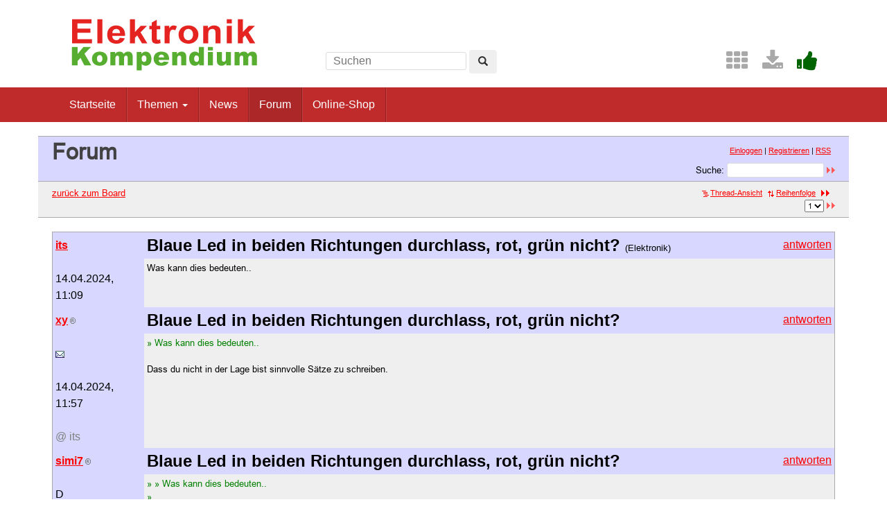

--- FILE ---
content_type: text/html; charset=UTF-8
request_url: https://www.elektronik-kompendium.de/forum/board_entry.php?id=318708&page=0&category=all&order=time&descasc=desc
body_size: 5663
content:
<!DOCTYPE html>
<html lang="de-DE">
<head>
<meta name="robots" content="noindex, follow, noarchive" />
<meta http-equiv="content-type" content="text/html; charset=utf-8" />
<meta http-equiv="X-UA-Compatible" content="IE=edge" />
<meta name="viewport" content="width=device-width, initial-scale=1" />
<title>Blaue Led in beiden Richtungen durchlass, rot, grün nicht? - Elektronik-Forum</title>
<link rel="manifest" href="/res/assets/manifest.json" />
<link rel="icon" type="image/png" href="/res/assets/img/favicon.png" />
<link rel="apple-touch-icon" sizes="192x192" href="/res/assets/img/icon-192.png" />
<link rel="alternate" type="application/rss+xml" title="Blaue Led in beiden Richtungen durchlass, rot, grün nicht? - Elektronik-Forum" href="/forum/rss.php" />
<link rel="stylesheet" href="/res/assets/css/style.css" type="text/css" media="all" />
<link rel="stylesheet" href="/forum/style.css" type="text/css" media="all" />
<script type="text/javascript">
if (top != self) top.location = self.location;
</script>
<script type="text/javascript" src="/res/assets/js/jquery.min.js"></script>
<script type="text/javascript" src="/res/assets/js/bootstrap.min.js"></script>
<script type="text/javascript" src="/forum/javascripts.js"></script>
</head>

<body class="page">
<div id="page" class="hfeed site">

<div class="container header-area">
<header id="masthead" class="site-header col-sm-12" role="banner">

<div class="site-branding col-md-4">
<div id="logo"><a href="/"><img src="/res/assets/img/logo.png" height="86" width="275" alt="Elektronik-Kompendium.de" /></a></div>
<div class="hidden-lg hidden-md">
<form method="get" action="/service/suchen/suchen.php" target="_top" name="suchen"><input type="text" name="q" maxlength="255" placeholder="Suchen"><button type="submit" name="sa" class="btn" aria-label="Left Align"><span class="glyphicon glyphicon-search" aria-hidden="true"></span></button></form>
</div>
</div>

<div class="site-search col-md-4 hidden-xs hidden-sm">
<form method="get" action="/service/suchen/suchen.php" target="_top" name="suchen" class="form-inline"><input type="text" name="q" maxlength="255" placeholder="Suchen"> <button type="submit" name="sa" class="btn" aria-label="Left Align"><span class="glyphicon glyphicon-search" aria-hidden="true"></span></button></form>
</div>

<div class="social-header col-md-4 hidden-xs hidden-sm">
<a href="/sites/" title="Index"><span style="color: darkgrey; margin-left: 0.5em;" class="fa fa-2x fa-th" aria-hidden="true"></span></a> <a href="/service/download/" title="Downloads"><span style="color: darkgrey; margin-left: 0.5em;" class="fa fa-2x fa-download" aria-hidden="true"></span></a> <a href="/service/unterstuetzen.htm" title="Elektronik-Kompendium.de finde ich gut"><span style="color: darkgreen; margin-left: 0.5em;" class="fa fa-2x fa-thumbs-up" aria-hidden="true"></span></a>
</div>

</header>
</div><!-- header-area -->

<nav class="navbar navbar-default" role="navigation">
<div class="container">
<div class="navbar-header"><button type="button" class="navbar-toggle" data-toggle="collapse" data-target=".navbar-ex1-collapse"><span class="sr-only">Toggle navigation</span><span class="icon-bar"></span><span class="icon-bar"></span><span class="icon-bar"></span></button></div>

<div class="collapse navbar-collapse navbar-ex1-collapse"><ul class="nav navbar-nav">
<li><a href="/" title="Startseite">Startseite</a></li>
<li class="dropdown"><a href="#" class="dropdown-toggle" data-toggle="dropdown" role="button" aria-expanded="false">Themen <span class="caret"></span></a>
<ul class="dropdown-menu" role="menu">
<li><a href="/sites/grd/index.htm">Elektronik Grundlagen</a></li>
<li><a href="/sites/bau/index.htm">Bauelemente</a></li>
<li><a href="/sites/slt/index.htm">Schaltungstechnik</a></li>
<li><a href="/sites/dig/index.htm">Digitaltechnik</a></li>
<li role="separator" class="divider"></li>
<li><a href="/sites/mathe.htm">Elektrotechnische Mathematik</a></li>
<li><a href="/sites/praxis/index.htm">Elektronik Praxis</a></li>
<li><a href="/public/schaerer/index.htm">Elektronik Minikurse</a></li>
<li role="separator" class="divider"></li>
<li><a href="/sites/com/index.htm">Computertechnik</a></li>
<li><a href="/sites/kom/index.htm">Kommunikationstechnik</a></li>
<li><a href="/sites/net/index.htm">Netzwerktechnik</a></li>
<li><a href="/sites/sic/index.htm">Sicherheitstechnik</a></li>
<li role="separator" class="divider"></li>
<li><a href="/sites/raspberry-pi/index.htm">Raspberry Pi</a></li>
<li><a href="/sites/raspberry-pi/pico.htm">Raspberry Pi Pico</a></li>
</ul></li>
<li><a href="/news/" title="News">News</a></li>
<li class="active"><a href="/forum/" title="Forum">Forum</a></li>
<li><a href="/shop/" title="Online-Shop">Online-Shop</a></li>
</ul></div>

</div>
</nav><!-- navigation -->

<div id="content" class="site-content container" style="padding: 0;">
<main id="main" class="site-main" role="main">
<div id="forum">

<div id="top">
<div class="left"><h1>Forum</h1><!--{IF:HOME-LINK}<span class="small"><a href="{HOME-ADDRESS}">{HOME-LINK}</a></span><br />{ENDIF:HOME-LINK}--></div>
<div class="right"><p class="usermenu"><a href="login.php" title="Einloggen">Einloggen</a> | <a href="register.php" title="als User anmelden">Registrieren</a> | <a href="rss.php">RSS</a>&nbsp;&nbsp;</p><form action="search.php" method="POST" title="Forumseintr&auml;ge nach Stichw&ouml;rtern durchsuchen"><div class="search"><input type="hidden" name="ao" value="and" />Suche:<span class="normal">&nbsp;</span><input class="searchfield" type="text" name="search" value="" size="20" /><span class="normal">&nbsp;</span><input type="image" name="" src="img/submit.gif" alt="&raquo;" /></div></form></div>
</div>

<div id="topnav">
<div class="left"><a class="textlink" href="board.php?page=0&amp;category=all&amp;order=time&amp;descasc=desc" title="zur Board-&Uuml;bersicht">zur&uuml;ck zum Board</a></div>
<div class="right"><span class="small"><a href="forum_entry.php?id=318708&amp;page=0&amp;order=time&amp;descasc=desc&amp;category=all" title="in die Thread-Ansicht wechseln"><img src="img/thread.gif" alt="" />Thread-Ansicht</a></span>&nbsp;&nbsp;<span class="small"><a href="board_entry.php?id=318708&amp;da=DESC&amp;page=0&amp;order=time&amp;descasc=desc&amp;category=all" title="neuere Antworten nach unten"><img src="img/order.gif" alt="" width="12" height="9" />Reihenfolge</a></span>&nbsp;&nbsp;<a href="board_entry.php?&amp;id=318708&amp;be_page=1&amp;da=ASC&amp;page=0&amp;category=all&amp;order=time&amp;descasc=desc" title="n&auml;chste Seite"><img src="img/next.gif" alt="&laquo;" width="12" height="9" onmouseover="this.src='img/next_mo.gif';" onmouseout="this.src='img/next.gif';" /></a>&nbsp;&nbsp;<form method="get" action="board_entry.php" title="Seite ausw&auml;hlen"><div style="display: inline;"><input type="hidden" name="id" value="318708"><input type="hidden" name="da" value="ASC"><input type="hidden" name="page" value="0"><input type="hidden" name="category" value="all"><input type="hidden" name="order" value="time"><input type="hidden" name="descasc" value ="desc"><select class="kat" size="1" name="be_page" onchange="this.form.submit();"><option value="0" selected="selected">1</option><option value="1">2</option></select>&nbsp;<input type="image" name="" value="" src="img/submit.gif" alt="&raquo;" /></div></form></div>
</div>

<!-- google_ad_section_start -->
<div id="threads">
<table class="boardlesen" border="0" cellpadding="5" cellspacing="1">
       <tr>
     <td class="autorcell" rowspan="2" valign="top">        <a id="p318708"><b>its</b></a><br />
        <br />14.04.2024,<br />11:09<div class="autorcellwidth">&nbsp;</div></td>
     <td class="titlecell" valign="top"><div class="left"><h2>Blaue Led in beiden Richtungen durchlass, rot, grün nicht?&nbsp;<span class="category">(Elektronik)</span></h2></div><div class="right"><a class="textlink" href="posting.php?id=318708&amp;page=0&amp;category=all&amp;order=time&amp;descasc=desc&amp;view=board" title="auf dieses Posting antworten">antworten</a></div></td>
    </tr>
    <tr>
     <td class="postingcell" valign="top"><p class="postingboard">Was kann dies bedeuten..</p></td>
    </tr>               <tr>
     <td class="autorcell" rowspan="2" valign="top">        <a id="p318710"><b>xy</b><img src="img/registered.gif" alt="(R)" width="11" height="10" title="registrierter User" /></a><br />
        <br /><a href="email.php?id=318710&amp;page=0&amp;category=all&amp;order=time&amp;view=board"><img src="img/email.gif" alt="E-Mail" title="E-Mail an xy (per Formular)" width="13" height="10" /></a><br /><br />14.04.2024,<br />11:57                        <span class="xsmall"><br /><br /><!--<a href="#p318708">-->@ its<!--</a>--></span>
        </td>
     <td class="titlecell" valign="top"><div class="left"><h2>Blaue Led in beiden Richtungen durchlass, rot, grün nicht?</h2></div><div class="right"><a class="textlink" href="posting.php?id=318710&amp;page=0&amp;category=all&amp;order=time&amp;descasc=desc&amp;view=board" title="auf dieses Posting antworten">antworten</a></div></td>
    </tr>
    <tr>
     <td class="postingcell" valign="top"><p class="postingboard"><span class="citation">» Was kann dies bedeuten..<br /></span>
<br />
Dass du nicht in der Lage bist sinnvolle Sätze zu schreiben.</p></td>
     </tr>
                <tr>
     <td class="autorcell" rowspan="2" valign="top">        <a id="p318714"><b>simi7</b><img src="img/registered.gif" alt="(R)" width="11" height="10" title="registrierter User" /></a><br />
        <br />D   Südbrandenburg, <br />14.04.2024,<br />13:01                        <span class="xsmall"><br /><br /><!--<a href="#p318710">-->@ xy<!--</a>--></span>
        </td>
     <td class="titlecell" valign="top"><div class="left"><h2>Blaue Led in beiden Richtungen durchlass, rot, grün nicht?</h2></div><div class="right"><a class="textlink" href="posting.php?id=318714&amp;page=0&amp;category=all&amp;order=time&amp;descasc=desc&amp;view=board" title="auf dieses Posting antworten">antworten</a></div></td>
    </tr>
    <tr>
     <td class="postingcell" valign="top"><p class="postingboard"><span class="citation">» » Was kann dies bedeuten..<br /></span><span class="citation">» <br /></span><span class="citation">» Dass du nicht in der Lage bist sinnvolle Sätze zu schreiben.<br /></span>
<br />
Danke xy.<br />
Hätte ich doch nur eher deinen Kommentar gelesen. <img src="img/biggrin.gif" alt=":-D" width="15" height="15" /><br />
<br />
Ich habe schon 2 Minuten investiert in die Frage &quot;Was wollte der Künstler uns damit sagen?&quot;</p></td>
     </tr>
                <tr>
     <td class="autorcell" rowspan="2" valign="top">        <a id="p318722"><b>Thomas Kuster</b><img src="img/registered.gif" alt="(R)" width="11" height="10" title="registrierter User" /></a><br />
        <br />15.04.2024,<br />10:47                        <span class="xsmall"><br /><br /><!--<a href="#p318708">-->@ its<!--</a>--></span>
        </td>
     <td class="titlecell" valign="top"><div class="left"><h2>Blaue Led in beiden Richtungen durchlass, rot, grün nicht?</h2></div><div class="right"><a class="textlink" href="posting.php?id=318722&amp;page=0&amp;category=all&amp;order=time&amp;descasc=desc&amp;view=board" title="auf dieses Posting antworten">antworten</a></div></td>
    </tr>
    <tr>
     <td class="postingcell" valign="top"><p class="postingboard">Blaue LED defekt, rote und grüne LED noch in Ordnung.<br />
Mit vielen freundlichen Grüssen   Thomas</p></td>
     </tr>
                <tr>
     <td class="autorcell" rowspan="2" valign="top">        <a id="p318723"><b>xy</b><img src="img/registered.gif" alt="(R)" width="11" height="10" title="registrierter User" /></a><br />
        <br /><a href="email.php?id=318723&amp;page=0&amp;category=all&amp;order=time&amp;view=board"><img src="img/email.gif" alt="E-Mail" title="E-Mail an xy (per Formular)" width="13" height="10" /></a><br /><br />15.04.2024,<br />12:02                        <span class="xsmall"><br /><br /><!--<a href="#p318722">-->@ Thomas Kuster<!--</a>--></span>
        </td>
     <td class="titlecell" valign="top"><div class="left"><h2>Blaue Led in beiden Richtungen durchlass, rot, grün nicht?</h2></div><div class="right"><a class="textlink" href="posting.php?id=318723&amp;page=0&amp;category=all&amp;order=time&amp;descasc=desc&amp;view=board" title="auf dieses Posting antworten">antworten</a></div></td>
    </tr>
    <tr>
     <td class="postingcell" valign="top"><p class="postingboard"><span style="overflow: auto;"><img src="https://www.elektronik-kompendium.de/forum/upload/20240415120201.png" /></span></p></td>
     </tr>
                <tr>
     <td class="autorcell" rowspan="2" valign="top">        <a id="p318731"><b>Thomas Kuster</b><img src="img/registered.gif" alt="(R)" width="11" height="10" title="registrierter User" /></a><br />
        <br />16.04.2024,<br />09:24                        <span class="xsmall"><br /><br /><!--<a href="#p318723">-->@ xy<!--</a>--></span>
        </td>
     <td class="titlecell" valign="top"><div class="left"><h2>Blaue Led in beiden Richtungen durchlass, rot, grün nicht?</h2></div><div class="right"><a class="textlink" href="posting.php?id=318731&amp;page=0&amp;category=all&amp;order=time&amp;descasc=desc&amp;view=board" title="auf dieses Posting antworten">antworten</a></div></td>
    </tr>
    <tr>
     <td class="postingcell" valign="top"><p class="postingboard"><span class="citation">» <span style="overflow: auto;"><img src="https://www.elektronik-kompendium.de/forum/upload/20240415120201.png" /></span><br /></span>
und blaue ? habe ich noch nie gesehen !</p></td>
     </tr>
                <tr>
     <td class="autorcell" rowspan="2" valign="top">        <a id="p318732"><b>cmyk61</b><img src="img/registered.gif" alt="(R)" width="11" height="10" title="registrierter User" /></a><br />
        <br /><a href="email.php?id=318732&amp;page=0&amp;category=all&amp;order=time&amp;view=board"><img src="img/email.gif" alt="E-Mail" title="E-Mail an cmyk61 (per Formular)" width="13" height="10" /></a><br /><br />Edenkoben, Rheinland Pfalz, <br />16.04.2024,<br />10:12        <br /><span class="xsmall">(editiert von cmyk61<br />am 16.04.2024 um 10:17)</span>                <span class="xsmall"><br /><br /><!--<a href="#p318710">-->@ xy<!--</a>--></span>
        </td>
     <td class="titlecell" valign="top"><div class="left"><h2>Blaue Led in beiden Richtungen durchlass, rot, grün nicht?</h2></div><div class="right"><a class="textlink" href="posting.php?id=318732&amp;page=0&amp;category=all&amp;order=time&amp;descasc=desc&amp;view=board" title="auf dieses Posting antworten">antworten</a></div></td>
    </tr>
    <tr>
     <td class="postingcell" valign="top"><p class="postingboard">Hey xy - ich hätte eine mögliche Interpretation der Anfrage:<br />
<br />
ÜBERSCHRIFT<br />
Ich habe entdeckt dass es blaue LEDs gibt, die in beiden Richtungen Durchlass haben.<br />
Gibt es die auch in rot oder in grün? Ich habe diese noch nicht finden können.<br />
TEXT<br />
So konnte ich es in einem anderen Forum lesen. Was könnte gemeint sein?<br />
<br />
Oder noch ne Variante:<br />
Ich suche eine blaue LED die in beiden Richtungen Durchlass hat und NUR blau leuchtet.<br />
Hingegen blau, grün oder rot gemischt soll sie nicht leuchten.<br />
<br />
<br />
Natürlich stellt sich mir die Frage, ob die blaue LED tatsächlich bidirektional leuchtet und was sich in der LED befindet.<br />
Und natürlich auch: war es das, was der Threadstarter gemeint haben könnte? Gedankenlesen kann ich leider auch nicht.<br />
<br />
Gruß<br />
Ralf<br />
<br />
<br /><span class="citation">» » Was kann dies bedeuten..<br /></span><span class="citation">» <br /></span><span class="citation">» Dass du nicht in der Lage bist sinnvolle Sätze zu schreiben.</span></p></td>
     </tr>
                <tr>
     <td class="autorcell" rowspan="2" valign="top">        <a id="p318733"><b>xy</b><img src="img/registered.gif" alt="(R)" width="11" height="10" title="registrierter User" /></a><br />
        <br /><a href="email.php?id=318733&amp;page=0&amp;category=all&amp;order=time&amp;view=board"><img src="img/email.gif" alt="E-Mail" title="E-Mail an xy (per Formular)" width="13" height="10" /></a><br /><br />16.04.2024,<br />10:41                        <span class="xsmall"><br /><br /><!--<a href="#p318731">-->@ Thomas Kuster<!--</a>--></span>
        </td>
     <td class="titlecell" valign="top"><div class="left"><h2>Blaue Led in beiden Richtungen durchlass, rot, grün nicht?</h2></div><div class="right"><a class="textlink" href="posting.php?id=318733&amp;page=0&amp;category=all&amp;order=time&amp;descasc=desc&amp;view=board" title="auf dieses Posting antworten">antworten</a></div></td>
    </tr>
    <tr>
     <td class="postingcell" valign="top"><p class="postingboard"><span class="citation">» » <span style="overflow: auto;"><img src="https://www.elektronik-kompendium.de/forum/upload/20240415120201.png" /></span><br /></span><span class="citation">» und blaue ? habe ich noch nie gesehen !<br /></span>
<br />
Dann kanns die natürlich gar nie nicht geben.</p></td>
     </tr>
                <tr>
     <td class="autorcell" rowspan="2" valign="top">        <a id="p318734"><b>xy</b><img src="img/registered.gif" alt="(R)" width="11" height="10" title="registrierter User" /></a><br />
        <br /><a href="email.php?id=318734&amp;page=0&amp;category=all&amp;order=time&amp;view=board"><img src="img/email.gif" alt="E-Mail" title="E-Mail an xy (per Formular)" width="13" height="10" /></a><br /><br />16.04.2024,<br />10:43                        <span class="xsmall"><br /><br /><!--<a href="#p318732">-->@ cmyk61<!--</a>--></span>
        </td>
     <td class="titlecell" valign="top"><div class="left"><h2>Blaue Led in beiden Richtungen durchlass, rot, grün nicht?</h2></div><div class="right"><a class="textlink" href="posting.php?id=318734&amp;page=0&amp;category=all&amp;order=time&amp;descasc=desc&amp;view=board" title="auf dieses Posting antworten">antworten</a></div></td>
    </tr>
    <tr>
     <td class="postingcell" valign="top"><p class="postingboard"><span class="citation">» Gedankenlesen kann ich leider auch nicht.<br /></span>
<br />
So ein Mist aber auch.</p></td>
     </tr>
                <tr>
     <td class="autorcell" rowspan="2" valign="top">        <a id="p318735"><b>Eierschale</b><img src="img/registered.gif" alt="(R)" width="11" height="10" title="registrierter User" /></a><br />
        <br />16.04.2024,<br />14:41                        <span class="xsmall"><br /><br /><!--<a href="#p318732">-->@ cmyk61<!--</a>--></span>
        </td>
     <td class="titlecell" valign="top"><div class="left"><h2>Blaue Led in beiden Richtungen durchlass, rot, grün nicht?</h2></div><div class="right"><a class="textlink" href="posting.php?id=318735&amp;page=0&amp;category=all&amp;order=time&amp;descasc=desc&amp;view=board" title="auf dieses Posting antworten">antworten</a></div></td>
    </tr>
    <tr>
     <td class="postingcell" valign="top"><p class="postingboard"><span class="citation">» Gedankenlesen kann ich leider auch nicht.<br /></span>
<br />
Ich schon! Leider nur die eigenen. Klappt aber auch nicht immer.</p></td>
     </tr>
                <tr>
     <td class="autorcell" rowspan="2" valign="top">        <a id="p318736"><b>its</b></a><br />
        <br />16.04.2024,<br />15:15                        <span class="xsmall"><br /><br /><!--<a href="#p318731">-->@ Thomas Kuster<!--</a>--></span>
        </td>
     <td class="titlecell" valign="top"><div class="left"><h2>Danke</h2></div><div class="right"><a class="textlink" href="posting.php?id=318736&amp;page=0&amp;category=all&amp;order=time&amp;descasc=desc&amp;view=board" title="auf dieses Posting antworten">antworten</a></div></td>
    </tr>
    <tr>
     <td class="postingcell" valign="top"><p class="postingboard"><span class="citation">» » <span style="overflow: auto;"><img src="https://www.elektronik-kompendium.de/forum/upload/20240415120201.png" /></span><br /></span><span class="citation">» und blaue ? habe ich noch nie gesehen !<br /></span>
<br />
Vielen Dank Thomas.<br />
Es ging eigentlich darum ob es möglich wäre, die blaue SMD am converter gegen eine rote 5mm zu tauschen<br />
Dazu habe ich die Blaue gemessen und hatte in beiden Richtungen Durchgang<br />
Da Blaue normal mehr Spannung benötigen wollte ich wissen ob das bei SMD auch so ist.,<br />
<br />
<br />
<span style="overflow: auto;"><img src="https://www.elektronik-kompendium.de/forum/upload/20240416151517.jpg" /></span></p></td>
     </tr>
                <tr>
     <td class="autorcell" rowspan="2" valign="top">        <a id="p318737"><b>its</b></a><br />
        <br />16.04.2024,<br />15:20                        <span class="xsmall"><br /><br /><!--<a href="#p318736">-->@ its<!--</a>--></span>
        </td>
     <td class="titlecell" valign="top"><div class="left"><h2>Danke</h2></div><div class="right"><a class="textlink" href="posting.php?id=318737&amp;page=0&amp;category=all&amp;order=time&amp;descasc=desc&amp;view=board" title="auf dieses Posting antworten">antworten</a></div></td>
    </tr>
    <tr>
     <td class="postingcell" valign="top"><p class="postingboard"><span class="citation">» » » <span style="overflow: auto;"><img src="https://www.elektronik-kompendium.de/forum/upload/20240415120201.png" /></span><br /></span><span class="citation">» » und blaue ? habe ich noch nie gesehen !<br /></span><span class="citation">» <br /></span><span class="citation">» Vielen Dank Thomas.<br /></span><span class="citation">» Es ging eigentlich darum ob es möglich wäre, die blaue SMD am converter<br /></span><span class="citation">» gegen eine rote 5mm zu tauschen<br /></span><span class="citation">» Dazu habe ich die Blaue gemessen und hatte in beiden Richtungen Durchgang<br /></span><span class="citation">» Da Blaue normal mehr Spannung benötigen wollte ich wissen ob das bei SMD<br /></span><span class="citation">» auch so ist.,<br /></span><span class="citation">» <br /></span><span class="citation">» <br /></span>
PS: Jetzt kommen wieder Fragen: Warum tauscht du denn nicht die rote SMD gegen eine rote 5mm?<br />
Weil grün bedeutet &quot;voll geladen&quot; und blau bedeutet &quot;wird geladen&quot; die rote smd am Converter bedeutet &quot;Converter ist angeschaltet&quot;</p></td>
     </tr>
                <tr>
     <td class="autorcell" rowspan="2" valign="top">        <a id="p318738"><b>Offroad GTI</b><img src="img/registered.gif" alt="(R)" width="11" height="10" title="registrierter User" /></a><br />
        <br />16.04.2024,<br />16:24                        <span class="xsmall"><br /><br /><!--<a href="#p318736">-->@ its<!--</a>--></span>
        </td>
     <td class="titlecell" valign="top"><div class="left"><h2>Danke</h2></div><div class="right"><a class="textlink" href="posting.php?id=318738&amp;page=0&amp;category=all&amp;order=time&amp;descasc=desc&amp;view=board" title="auf dieses Posting antworten">antworten</a></div></td>
    </tr>
    <tr>
     <td class="postingcell" valign="top"><p class="postingboard"><span class="citation">» Dazu habe ich die Blaue gemessen und hatte in beiden Richtungen Durchgang<br /></span>
Dass du in einer Schaltung misst, wäre ein wichtiger Hinweis gewesen...</p></td>
     </tr>
                <tr>
     <td class="autorcell" rowspan="2" valign="top">        <a id="p318739"><b>its</b></a><br />
        <br />16.04.2024,<br />17:54                        <span class="xsmall"><br /><br /><!--<a href="#p318738">-->@ Offroad GTI<!--</a>--></span>
        </td>
     <td class="titlecell" valign="top"><div class="left"><h2>Immer noch keine Lösung</h2></div><div class="right"><a class="textlink" href="posting.php?id=318739&amp;page=0&amp;category=all&amp;order=time&amp;descasc=desc&amp;view=board" title="auf dieses Posting antworten">antworten</a></div></td>
    </tr>
    <tr>
     <td class="postingcell" valign="top"><p class="postingboard"><span class="citation">» » Dazu habe ich die Blaue gemessen und hatte in beiden Richtungen<br /></span><span class="citation">» Durchgang<br /></span><span class="citation">» Dass du in einer Schaltung misst, wäre ein wichtiger Hinweis gewesen...<br /></span>
<br />
Ich weiß bis heute noch nicht, ob ich die blaue smd led gegen eine rote tauschen kann<br />
Vielleicht weiß das von euch einer...</p></td>
     </tr>
                <tr>
     <td class="autorcell" rowspan="2" valign="top">        <a id="p318740"><b>Offroad GTI</b><img src="img/registered.gif" alt="(R)" width="11" height="10" title="registrierter User" /></a><br />
        <br />16.04.2024,<br />18:45                        <span class="xsmall"><br /><br /><!--<a href="#p318739">-->@ its<!--</a>--></span>
        </td>
     <td class="titlecell" valign="top"><div class="left"><h2>Immer noch keine Lösung</h2></div><div class="right"><a class="textlink" href="posting.php?id=318740&amp;page=0&amp;category=all&amp;order=time&amp;descasc=desc&amp;view=board" title="auf dieses Posting antworten">antworten</a></div></td>
    </tr>
    <tr>
     <td class="postingcell" valign="top"><p class="postingboard"><span class="citation">» Ich weiß bis heute noch nicht, ob ich die blaue smd led gegen eine rote<br /></span><span class="citation">» tauschen kann<br /></span><span class="citation">» Vielleicht weiß das von euch einer...<br /></span>
Kannst du. Sie bekommt dann zwar etwas mehr Strom als die blaue, aber das wird sie schon aushalten</p></td>
     </tr>
                <tr>
     <td class="autorcell" rowspan="2" valign="top">        <a id="p318741"><b>Eierschale</b><img src="img/registered.gif" alt="(R)" width="11" height="10" title="registrierter User" /></a><br />
        <br />16.04.2024,<br />22:06                        <span class="xsmall"><br /><br /><!--<a href="#p318739">-->@ its<!--</a>--></span>
        </td>
     <td class="titlecell" valign="top"><div class="left"><h2>Immer noch keine Lösung</h2></div><div class="right"><a class="textlink" href="posting.php?id=318741&amp;page=0&amp;category=all&amp;order=time&amp;descasc=desc&amp;view=board" title="auf dieses Posting antworten">antworten</a></div></td>
    </tr>
    <tr>
     <td class="postingcell" valign="top"><p class="postingboard"><span class="citation">» » » Dazu habe ich die Blaue gemessen und hatte in beiden Richtungen<br /></span><span class="citation">» » Durchgang<br /></span><span class="citation">» » Dass du in einer Schaltung misst, wäre ein wichtiger Hinweis gewesen...<br /></span><span class="citation">» <br /></span><span class="citation">» Ich weiß bis heute noch nicht, ob ich die blaue smd led gegen eine rote<br /></span><span class="citation">» tauschen kann<br /></span><span class="citation">» Vielleicht weiß das von euch einer...<br /></span>
<br />
Löte die rote einfach drüber. Die blaue brauchst du nicht zu entfernen.</p></td>
     </tr>
         </table>
</div>
<!-- google_ad_section_end -->

<div id="bottomnav">
<div class="left"><a class="textlink" href="board.php?page=0&amp;category=all&amp;order=time&amp;descasc=desc" title="zur Board-&Uuml;bersicht">zur&uuml;ck zum Board</a></div>
<div class="right"><span class="small"><a href="forum_entry.php?id=318708&amp;page=0&amp;order=time&amp;descasc=desc&amp;category=all" title="in die Thread-Ansicht wechseln"><img src="img/thread.gif" alt="" />Thread-Ansicht</a></span>&nbsp;&nbsp;<span class="small"><a href="board_entry.php?id=318708&amp;da=DESC&amp;page=0&amp;order=time&amp;descasc=desc&amp;category=all" title="neuere Antworten nach unten"><img src="img/order.gif" alt="" width="12" height="9" />Reihenfolge</a></span>&nbsp;&nbsp;<a href="board_entry.php?&amp;id=318708&amp;be_page=1&amp;da=ASC&amp;page=0&amp;category=all&amp;order=time&amp;descasc=desc" title="n&auml;chste Seite"><img src="img/next.gif" alt="&laquo;" width="12" height="9" onmouseover="this.src='img/next_mo.gif';" onmouseout="this.src='img/next.gif';" /></a>&nbsp;&nbsp;<form method="get" action="board_entry.php" title="Seite ausw&auml;hlen"><div style="display: inline;"><input type="hidden" name="id" value="318708"><input type="hidden" name="da" value="ASC"><input type="hidden" name="page" value="0"><input type="hidden" name="category" value="all"><input type="hidden" name="order" value="time"><input type="hidden" name="descasc" value ="desc"><select class="kat" size="1" name="be_page" onchange="this.form.submit();"><option value="0" selected="selected">1</option><option value="1">2</option></select>&nbsp;<input type="image" name="" value="" src="img/submit.gif" alt="&raquo;" /></div></form></div>
</div>

<div id="bottom">
<div class="left"><!--{COUNTER}--> </div>
</div>

</div><!-- forum -->
</main><!-- #main -->
</div><!-- #content -->

<footer id="colophon" class="site-footer" role="contentinfo">
<div class="site-info container">

<div class="row">
<div class="copyright col-md-6">Elektronik-Kompendium.de</div>
<nav role="navigation" class="col-md-6"><ul class="nav footer-nav clearfix">
<li><a href="/service/impressum.htm">Impressum</a></li>
<li><a href="/service/datenschutz.htm">Datenschutz</a></li>
</ul></nav>
</div>

</div><!-- .site-info -->
</footer><!-- #colophon -->

</div><!-- #page -->

<div class="scroll-top-wrapper"><span class="scroll-top-inner"><span class="fa fa-2x fa-arrow-circle-up"></span></span></div>

</body>
</html>